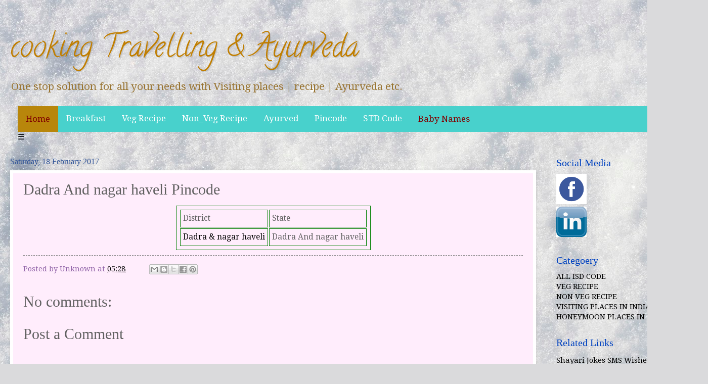

--- FILE ---
content_type: text/html; charset=UTF-8
request_url: http://www.datastop.in/2017/02/dadra-and-nagar-haveli-pincode.html
body_size: 12526
content:
<!DOCTYPE html>
<html class='v2' dir='ltr' lang='en-GB' xmlns='http://www.w3.org/1999/xhtml' xmlns:b='http://www.google.com/2005/gml/b' xmlns:data='http://www.google.com/2005/gml/data' xmlns:expr='http://www.google.com/2005/gml/expr'>
<head>
<link href='https://www.blogger.com/static/v1/widgets/335934321-css_bundle_v2.css' rel='stylesheet' type='text/css'/>
<script src='https://ajax.googleapis.com/ajax/libs/jquery/1.9.1/jquery.min.js' type='text/javascript'></script>
<meta content='width=1100' name='viewport'/>
<meta content='text/html; charset=UTF-8' http-equiv='Content-Type'/>
<meta content='blogger' name='generator'/>
<link href='http://www.datastop.in/favicon.ico' rel='icon' type='image/x-icon'/>
<link href='http://www.datastop.in/2017/02/dadra-and-nagar-haveli-pincode.html' rel='canonical'/>
<link rel="alternate" type="application/atom+xml" title="cooking Travelling  &amp; Ayurveda - Atom" href="http://www.datastop.in/feeds/posts/default" />
<link rel="alternate" type="application/rss+xml" title="cooking Travelling  &amp; Ayurveda - RSS" href="http://www.datastop.in/feeds/posts/default?alt=rss" />
<link rel="service.post" type="application/atom+xml" title="cooking Travelling  &amp; Ayurveda - Atom" href="https://www.blogger.com/feeds/6830270465098002611/posts/default" />

<link rel="alternate" type="application/atom+xml" title="cooking Travelling  &amp; Ayurveda - Atom" href="http://www.datastop.in/feeds/3989848118346024075/comments/default" />
<!--Can't find substitution for tag [blog.ieCssRetrofitLinks]-->
<meta content='http://www.datastop.in/2017/02/dadra-and-nagar-haveli-pincode.html' property='og:url'/>
<meta content='Dadra And nagar haveli Pincode' property='og:title'/>
<meta content='Easy Food Recipe For Travel And Treatment with Food Recipe, Indian Tourist Places, Haunted Places, Ayurvedic Treatment, Indian STD Code, ISD Code.' property='og:description'/>
<title>cooking Travelling  &amp; Ayurveda: Dadra And nagar haveli Pincode</title>
<style type='text/css'>@font-face{font-family:'Calligraffitti';font-style:normal;font-weight:400;font-display:swap;src:url(//fonts.gstatic.com/s/calligraffitti/v20/46k2lbT3XjDVqJw3DCmCFjE0vkFeOZdjppN_.woff2)format('woff2');unicode-range:U+0000-00FF,U+0131,U+0152-0153,U+02BB-02BC,U+02C6,U+02DA,U+02DC,U+0304,U+0308,U+0329,U+2000-206F,U+20AC,U+2122,U+2191,U+2193,U+2212,U+2215,U+FEFF,U+FFFD;}@font-face{font-family:'Droid Serif';font-style:normal;font-weight:400;font-display:swap;src:url(//fonts.gstatic.com/s/droidserif/v20/tDbI2oqRg1oM3QBjjcaDkOr9rAXWGQyH.woff2)format('woff2');unicode-range:U+0000-00FF,U+0131,U+0152-0153,U+02BB-02BC,U+02C6,U+02DA,U+02DC,U+0304,U+0308,U+0329,U+2000-206F,U+20AC,U+2122,U+2191,U+2193,U+2212,U+2215,U+FEFF,U+FFFD;}</style>
<style id='page-skin-1' type='text/css'><!--
/*
-----------------------------------------------
Blogger Template Style
Name:     Watermark
Designer: Blogger
URL:      www.blogger.com
----------------------------------------------- */
/* Use this with templates/1ktemplate-*.html */
/* Content
----------------------------------------------- */
body {
font: normal normal 16px Droid Serif;
color: #606060;
background: #dadadc url(//themes.googleusercontent.com/image?id=1H4RPagP3NxwlkCrVuQKUYUd5snXvaKTagGtkdgXEgve0VpSn-G5s8eBYdMsiQzVSvRpe) no-repeat fixed top center /* Credit: A330Pilot (http://www.istockphoto.com/file_closeup.php?id=5906800&platform=blogger) */;
}
html body .content-outer {
min-width: 0;
max-width: 100%;
width: 100%;
}
.content-outer {
font-size: 92%;
}
a:link {
text-decoration:none;
color: #000000;
}
a:visited {
text-decoration:none;
color: #741b47;
}
a:hover {
text-decoration:underline;
color: #2aef2a;
}
.body-fauxcolumns .cap-top {
margin-top: 30px;
background: transparent none no-repeat scroll center center;
height: 400px;
}
.content-inner {
padding: 0;
}
/* Header
----------------------------------------------- */
.header-inner .Header .titlewrapper,
.header-inner .Header .descriptionwrapper {
padding-left: 20px;
padding-right: 20px;
}
.Header h1 {
font: normal normal 60px Calligraffitti;
color: #c07e00;
text-shadow: 2px 2px rgba(0, 0, 0, .1);
}
.Header h1 a {
color: #c07e00;
}
.Header .description {
font-size: 140%;
color: #997533;
}
/* Tabs
----------------------------------------------- */
.tabs-inner .section {
margin: 0 20px;
}
.tabs-inner .PageList, .tabs-inner .LinkList, .tabs-inner .Labels {
margin-left: -11px;
margin-right: -11px;
background-color: #741b47;
border-top: 3px solid #ffffff;
border-bottom: 3px solid #ffffff;
-moz-box-shadow: 0 0 10px rgba(0, 0, 0, .3);
-webkit-box-shadow: 0 0 10px rgba(0, 0, 0, .3);
-goog-ms-box-shadow: 0 0 10px rgba(0, 0, 0, .3);
box-shadow: 0 0 10px rgba(0, 0, 0, .3);
}
.tabs-inner .PageList .widget-content,
.tabs-inner .LinkList .widget-content,
.tabs-inner .Labels .widget-content {
margin: -3px -11px;
background: transparent url(https://resources.blogblog.com/blogblog/data/1kt/watermark/tabs_background_right_bubblegum.png)  no-repeat scroll right;
}
.tabs-inner .widget ul {
padding: 2px 25px;
max-height: 34px;
background: transparent url(https://resources.blogblog.com/blogblog/data/1kt/watermark/tabs_background_left_bubblegum.png) no-repeat scroll left;
}
.tabs-inner .widget li {
border: none;
}
.tabs-inner .widget li a {
display: inline-block;
padding: .25em 1em;
font: normal normal 20px Georgia, Utopia, 'Palatino Linotype', Palatino, serif;
color: #2aef2a;
border-right: 1px solid rgba(90, 90, 90, 0);
}
.tabs-inner .widget li:first-child a {
border-left: 1px solid rgba(90, 90, 90, 0);
}
.tabs-inner .widget li.selected a, .tabs-inner .widget li a:hover {
color: #1d00c0;
}
/* Headings
----------------------------------------------- */
h2 {
font: normal normal 20px Georgia, Utopia, 'Palatino Linotype', Palatino, serif;
color: #0042c0;
margin: 0 0 .5em;
}
h2.date-header {
font: normal normal 16px Georgia, Utopia, 'Palatino Linotype', Palatino, serif;
color: #335699;
}
/* Main
----------------------------------------------- */
.main-inner .column-center-inner,
.main-inner .column-left-inner,
.main-inner .column-right-inner {
padding: 0 5px;
}
.main-outer {
margin-top: 0;
background: transparent none no-repeat scroll top left;
}
.main-inner {
padding-top: 30px;
}
.main-cap-top {
position: relative;
}
.main-cap-top .cap-right {
position: absolute;
height: 0;
width: 100%;
bottom: 0;
background: transparent none repeat-x scroll bottom center;
}
.main-cap-top .cap-left {
position: absolute;
height: 245px;
width: 280px;
right: 0;
bottom: 0;
background: transparent none no-repeat scroll bottom left;
}
/* Posts
----------------------------------------------- */
.post-outer {
padding: 15px 20px;
margin: 0 0 25px;
background: #ffedfc none repeat scroll top left;
_background-image: none;
border: solid 6px #ffffff;
-moz-box-shadow: 0 0 5px rgba(0, 0, 0, .1);
-webkit-box-shadow: 0 0 5px rgba(0, 0, 0, .1);
-goog-ms-box-shadow: 0 0 5px rgba(0, 0, 0, .1);
box-shadow: 0 0 5px rgba(0, 0, 0, .1);
}
h3.post-title {
font: normal normal 30px Georgia, Utopia, 'Palatino Linotype', Palatino, serif;
margin: 0;
}
.comments h4 {
font: normal normal 30px Georgia, Utopia, 'Palatino Linotype', Palatino, serif;
margin: 1em 0 0;
}
.post-body {
font-size: 105%;
line-height: 1.5;
position: relative;
}
.post-header {
margin: 0 0 1em;
color: #9164a8;
}
.post-footer {
margin: 10px 0 0;
padding: 10px 0 0;
color: #9164a8;
border-top: dashed 1px #868686;
}
#blog-pager {
font-size: 140%
}
#comments .comment-author {
padding-top: 1.5em;
border-top: dashed 1px #868686;
background-position: 0 1.5em;
}
#comments .comment-author:first-child {
padding-top: 0;
border-top: none;
}
.avatar-image-container {
margin: .2em 0 0;
}
/* Comments
----------------------------------------------- */
.comments .comments-content .icon.blog-author {
background-repeat: no-repeat;
background-image: url([data-uri]);
}
.comments .comments-content .loadmore a {
border-top: 1px solid #868686;
border-bottom: 1px solid #868686;
}
.comments .continue {
border-top: 2px solid #868686;
}
/* Widgets
----------------------------------------------- */
.widget ul, .widget #ArchiveList ul.flat {
padding: 0;
list-style: none;
}
.widget ul li, .widget #ArchiveList ul.flat li {
padding: .35em 0;
text-indent: 0;
border-top: dashed 1px #868686;
}
.widget ul li:first-child, .widget #ArchiveList ul.flat li:first-child {
border-top: none;
}
.widget .post-body ul {
list-style: disc;
}
.widget .post-body ul li {
border: none;
}
.widget .zippy {
color: #868686;
}
.post-body img, .post-body .tr-caption-container, .Profile img, .Image img,
.BlogList .item-thumbnail img {
padding: 5px;
background: #fff;
-moz-box-shadow: 1px 1px 5px rgba(0, 0, 0, .5);
-webkit-box-shadow: 1px 1px 5px rgba(0, 0, 0, .5);
-goog-ms-box-shadow: 1px 1px 5px rgba(0, 0, 0, .5);
box-shadow: 1px 1px 5px rgba(0, 0, 0, .5);
}
.post-body img, .post-body .tr-caption-container {
padding: 8px;
}
.post-body .tr-caption-container {
color: #333333;
}
.post-body .tr-caption-container img {
padding: 0;
background: transparent;
border: none;
-moz-box-shadow: 0 0 0 rgba(0, 0, 0, .1);
-webkit-box-shadow: 0 0 0 rgba(0, 0, 0, .1);
-goog-ms-box-shadow: 0 0 0 rgba(0, 0, 0, .1);
box-shadow: 0 0 0 rgba(0, 0, 0, .1);
}
/* Footer
----------------------------------------------- */
.footer-outer {
color:#323232;
background: #dadadc url(https://resources.blogblog.com/blogblog/data/1kt/watermark/body_background_birds.png) repeat scroll top left;
}
.footer-outer a {
color: #cb0098;
}
.footer-outer a:visited {
color: #a90087;
}
.footer-outer a:hover {
color: #a90087;
}
.footer-outer .widget h2 {
color: #640064;
}
/* Mobile
----------------------------------------------- */
body.mobile  {
background-size: 100% auto;
}
.mobile .body-fauxcolumn-outer {
background: transparent none repeat scroll top left;
}
html .mobile .mobile-date-outer {
border-bottom: none;
background: #ffedfc none repeat scroll top left;
_background-image: none;
margin-bottom: 10px;
}
.mobile .main-inner .date-outer {
padding: 0;
}
.mobile .main-inner .date-header {
margin: 10px;
}
.mobile .main-cap-top {
z-index: -1;
}
.mobile .content-outer {
font-size: 100%;
}
.mobile .post-outer {
padding: 10px;
}
.mobile .main-cap-top .cap-left {
background: transparent none no-repeat scroll bottom left;
}
.mobile .body-fauxcolumns .cap-top {
margin: 0;
}
.mobile-link-button {
background: #ffedfc none repeat scroll top left;
}
.mobile-link-button a:link, .mobile-link-button a:visited {
color: #000000;
}
.mobile-index-date .date-header {
color: #335699;
}
.mobile-index-contents {
color: #606060;
}
.mobile .tabs-inner .section {
margin: 0;
}
.mobile .tabs-inner .PageList {
margin-left: 0;
margin-right: 0;
}
.mobile .tabs-inner .PageList .widget-content {
margin: 0;
color: #1d00c0;
background: #ffedfc none repeat scroll top left;
}
.mobile .tabs-inner .PageList .widget-content .pagelist-arrow {
border-left: 1px solid rgba(90, 90, 90, 0);
}

--></style>
<style id='template-skin-1' type='text/css'><!--
body {
min-width: 1370px;
}
.content-outer, .content-fauxcolumn-outer, .region-inner {
min-width: 1370px;
max-width: 1370px;
_width: 1370px;
}
.main-inner .columns {
padding-left: 0px;
padding-right: 290px;
}
.main-inner .fauxcolumn-center-outer {
left: 0px;
right: 290px;
/* IE6 does not respect left and right together */
_width: expression(this.parentNode.offsetWidth -
parseInt("0px") -
parseInt("290px") + 'px');
}
.main-inner .fauxcolumn-left-outer {
width: 0px;
}
.main-inner .fauxcolumn-right-outer {
width: 290px;
}
.main-inner .column-left-outer {
width: 0px;
right: 100%;
margin-left: -0px;
}
.main-inner .column-right-outer {
width: 290px;
margin-right: -290px;
}
#layout {
min-width: 0;
}
#layout .content-outer {
min-width: 0;
width: 800px;
}
#layout .region-inner {
min-width: 0;
width: auto;
}
body#layout div.add_widget {
padding: 8px;
}
body#layout div.add_widget a {
margin-left: 32px;
}
--></style>
<style>
    body {background-image:url(\/\/themes.googleusercontent.com\/image?id=1H4RPagP3NxwlkCrVuQKUYUd5snXvaKTagGtkdgXEgve0VpSn-G5s8eBYdMsiQzVSvRpe);}
    
@media (max-width: 200px) { body {background-image:url(\/\/themes.googleusercontent.com\/image?id=1H4RPagP3NxwlkCrVuQKUYUd5snXvaKTagGtkdgXEgve0VpSn-G5s8eBYdMsiQzVSvRpe&options=w200);}}
@media (max-width: 400px) and (min-width: 201px) { body {background-image:url(\/\/themes.googleusercontent.com\/image?id=1H4RPagP3NxwlkCrVuQKUYUd5snXvaKTagGtkdgXEgve0VpSn-G5s8eBYdMsiQzVSvRpe&options=w400);}}
@media (max-width: 800px) and (min-width: 401px) { body {background-image:url(\/\/themes.googleusercontent.com\/image?id=1H4RPagP3NxwlkCrVuQKUYUd5snXvaKTagGtkdgXEgve0VpSn-G5s8eBYdMsiQzVSvRpe&options=w800);}}
@media (max-width: 1200px) and (min-width: 801px) { body {background-image:url(\/\/themes.googleusercontent.com\/image?id=1H4RPagP3NxwlkCrVuQKUYUd5snXvaKTagGtkdgXEgve0VpSn-G5s8eBYdMsiQzVSvRpe&options=w1200);}}
/* Last tag covers anything over one higher than the previous max-size cap. */
@media (min-width: 1201px) { body {background-image:url(\/\/themes.googleusercontent.com\/image?id=1H4RPagP3NxwlkCrVuQKUYUd5snXvaKTagGtkdgXEgve0VpSn-G5s8eBYdMsiQzVSvRpe&options=w1600);}}
  </style>
<script type='text/javascript'>
        (function(i,s,o,g,r,a,m){i['GoogleAnalyticsObject']=r;i[r]=i[r]||function(){
        (i[r].q=i[r].q||[]).push(arguments)},i[r].l=1*new Date();a=s.createElement(o),
        m=s.getElementsByTagName(o)[0];a.async=1;a.src=g;m.parentNode.insertBefore(a,m)
        })(window,document,'script','https://www.google-analytics.com/analytics.js','ga');
        ga('create', 'UA-104130964-5', 'auto', 'blogger');
        ga('blogger.send', 'pageview');
      </script>
<link href='https://www.blogger.com/dyn-css/authorization.css?targetBlogID=6830270465098002611&amp;zx=9418e696-6133-4f96-a1d8-01eb536d9204' media='none' onload='if(media!=&#39;all&#39;)media=&#39;all&#39;' rel='stylesheet'/><noscript><link href='https://www.blogger.com/dyn-css/authorization.css?targetBlogID=6830270465098002611&amp;zx=9418e696-6133-4f96-a1d8-01eb536d9204' rel='stylesheet'/></noscript>
<meta name='google-adsense-platform-account' content='ca-host-pub-1556223355139109'/>
<meta name='google-adsense-platform-domain' content='blogspot.com'/>

</head>
<body class='loading variant-bubblegum'>
<div class='navbar no-items section' id='navbar' name='Navbar'>
</div>
<div class='body-fauxcolumns'>
<div class='fauxcolumn-outer body-fauxcolumn-outer'>
<div class='cap-top'>
<div class='cap-left'></div>
<div class='cap-right'></div>
</div>
<div class='fauxborder-left'>
<div class='fauxborder-right'></div>
<div class='fauxcolumn-inner'>
</div>
</div>
<div class='cap-bottom'>
<div class='cap-left'></div>
<div class='cap-right'></div>
</div>
</div>
</div>
<div class='content'>
<div class='content-fauxcolumns'>
<div class='fauxcolumn-outer content-fauxcolumn-outer'>
<div class='cap-top'>
<div class='cap-left'></div>
<div class='cap-right'></div>
</div>
<div class='fauxborder-left'>
<div class='fauxborder-right'></div>
<div class='fauxcolumn-inner'>
</div>
</div>
<div class='cap-bottom'>
<div class='cap-left'></div>
<div class='cap-right'></div>
</div>
</div>
</div>
<div class='content-outer'>
<div class='content-cap-top cap-top'>
<div class='cap-left'></div>
<div class='cap-right'></div>
</div>
<div class='fauxborder-left content-fauxborder-left'>
<div class='fauxborder-right content-fauxborder-right'></div>
<div class='content-inner'>
<header>
<div class='header-outer'>
<div class='header-cap-top cap-top'>
<div class='cap-left'></div>
<div class='cap-right'></div>
</div>
<div class='fauxborder-left header-fauxborder-left'>
<div class='fauxborder-right header-fauxborder-right'></div>
<div class='region-inner header-inner'>
<div class='header section' id='header' name='Header'><div class='widget Header' data-version='1' id='Header1'>
<div id='header-inner'>
<div class='titlewrapper'>
<h1 class='title'>
<a href='http://www.datastop.in/'>
cooking Travelling  &amp; Ayurveda
</a>
</h1>
</div>
<div class='descriptionwrapper'>
<p class='description'><span>One stop solution for all your needs with Visiting places | recipe | Ayurveda  etc.</span></p>
</div>
</div>
</div></div>
</div>
</div>
<div class='header-cap-bottom cap-bottom'>
<div class='cap-left'></div>
<div class='cap-right'></div>
</div>
</div>
</header>
<div class='tabs-outer'>
<div class='tabs-cap-top cap-top'>
<div class='cap-left'></div>
<div class='cap-right'></div>
</div>
<div class='fauxborder-left tabs-fauxborder-left'>
<div class='fauxborder-right tabs-fauxborder-right'></div>
<div class='region-inner tabs-inner'>
<div class='tabs section' id='crosscol' name='Cross-column'><div class='widget HTML' data-version='1' id='HTML4'>
<h2 class='title'>DropDown_menu</h2>
<div class='widget-content'>
<style>
.topnav {
    background-color: #48D1CC;
    overflow: hidden;
}

/* Style the links inside the navigation bar */
.topnav a {
    float: left;
    display: block;
    color: #800000;
    text-align: center;
    padding: 14px 16px;
    text-decoration: none;
    font-size: 17px;
}

/* Add an active class to highlight the current page */
.active {
    background-color: #B8860B;
    color: white;
}

/* Hide the link that should open and close the topnav on small screens */
.topnav .icon {
    display: none;
}

/* Dropdown container - needed to position the dropdown content */
.dropdown {
    float: left;
    overflow: hidden;
}

/* Style the dropdown button to fit inside the topnav */
.dropdown .dropbtn {
    font-size: 17px; 
    border: none;
    outline: none;
    color: white;
    padding: 14px 16px;
    background-color: inherit;
    font-family: inherit;
    margin: 0;
}

/* Style the dropdown content (hidden by default) */
.dropdown-content {
    display: none;
    position: absolute;
    background-color: #f9f9f9;
    min-width: 160px;
    box-shadow: 0px 8px 16px 0px rgba(0,0,0,0.2);
    z-index: 1;
}

/* Style the links inside the dropdown */
.dropdown-content a {
    float: none;
    color: black;
    padding: 12px 16px;
    text-decoration: none;
    display: block;
    text-align: left;
}

/* Add a dark background on topnav links and the dropdown button on hover */
.topnav a:hover, .dropdown:hover .dropbtn {
    background-color: #555;
    color: white;
}

/* Add a grey background to dropdown links on hover */
.dropdown-content a:hover {
    background-color: #ddd;
    color: black;
}

/* Show the dropdown menu when the user moves the mouse over the dropdown button */
.dropdown:hover .dropdown-content {
    display: block;
}

/* When the screen is less than 600 pixels wide, hide all links, except for the first one ("Home"). Show the link that contains should open and close the topnav (.icon) */
@media screen and (max-width: 600px) {
  .topnav a:not(:first-child) {display: none;}
  .topnav a.icon {
    float: right;
    display: block;
  }
}

/* The "responsive" class is added to the topnav with JavaScript when the user clicks on the icon. This class makes the topnav look good on small screens (display the links vertically instead of horizontally) */
@media screen and (max-width: 600px) {
  .topnav.responsive {position: relative;}
  .topnav.responsive a.icon {
    position: absolute;
    right: 0;
    top: 0;
  }
  .topnav.responsive a {
    float: none;
    display: block;
    text-align: left;
  }
  .topnav.responsive .dropdown {float: none;}
  .topnav.responsive .dropdown-content {position: relative;}
  .topnav.responsive .dropdown .dropbtn {
    display: block;
    width: 100%;
    text-align: left;
  }
}
</style>

  <div class="topnav" id="myTopnav">
  <a href="http://www.datastop.in/p/myhome.html" class="active">Home</a>

    <div class="dropdown">
    <button class="dropbtn">Breakfast
      <i class="fa fa-caret-down"></i>
    </button>
    <div class="dropdown-content">
      <a href="http://www.datastop.in/2017/08/egg-toast.html">Egg Toast</a>
      <a href="http://www.datastop.in/2017/08/aloo-poha-recipe.html">Aloo Poha</a>
      <a href="http://www.datastop.in/2017/08/paneer-sandwich-recipe.html">Paneer Sandwish	</a>
      <a href="http://www.datastop.in/2017/08/moong-dal-vada.html">Moong_dal vada</a>
     
    </div>
  </div>
  <div class="dropdown">
    <button class="dropbtn">Veg Recipe
      <i class="fa fa-caret-down"></i>
    </button>
    <div class="dropdown-content">
      <a href="http://www.datastop.in/2017/08/palak-paneer-recipe.html">Palak Paneer</a>
      <a href="http://www.datastop.in/2017/08/methi-matar-malai-recipe.html">Matar Malai</a>
<a href="http://www.datastop.in/2017/08/kofta-curry-recipe.html">Kofta Curry</a>
<a href="http://www.datastop.in/2017/08/kashmiri-dum-aloo.html">Kashmiri dum aloo</a>
<a href="http://www.datastop.in/2017/08/baingan-da-bhurtha-recipe.html">Baingan Bharta</a>
<a href="http://www.datastop.in/2017/08/avial.html">Aviyal Recipe</a>
<a href="http://www.datastop.in/2017/08/aloo-gravy.html">Aloo gravy</a>
<a href="http://www.datastop.in/2017/08/adsbygoogle-window_13.html">Kadhi Recipe</a>
     
    </div>
  </div>

<div class="dropdown">
    <button class="dropbtn">Non_Veg Recipe
      <i class="fa fa-caret-down"></i>
    </button>
    <div class="dropdown-content">
      <a href="http://www.datastop.in/2017/08/adaku-pathiri-recipe.html">Adaku Pathiri</a>
      <a href="http://www.datastop.in/2017/08/banjari-gosht-recipe.html">Banjari Gosht</a>
<a href="http://www.datastop.in/2017/08/butter-chicken-recipe.html">Butter Chucken</a>
<a href="http://www.datastop.in/2017/08/chicken-shorma-recipe.html">Chciken Shorma</a>
<a href="http://www.datastop.in/2017/08/hyderabadi-biryani-recipe.html">Hydrabadi Biryani</a>
<a href="http://www.datastop.in/2017/08/jungali-mass-recipe.html">Jungali Meat</a>
<a href="http://www.datastop.in/2017/08/ginger-honey-chicken.html">Ginger Honey Chicken</a>
<a href="http://www.datastop.in/2017/08/grilled-lemon-fish.html">Grilled Leamon Fish</a>
     
    </div>
  </div>
  
  <div class="dropdown">
    <button class="dropbtn">Ayurved
      <i class="fa fa-caret-down"></i>
    </button>
    <div class="dropdown-content">
      <a href="http://www.datastop.in/2017/08/how-to-loss-weight-in-hindi.html">Weight loss</a>
      <a href="http://www.datastop.in/p/ayurvedic-upchar-in-hindi.html">Acidity remedy</a>
      <a href="http://www.datastop.in/2017/08/home-remedy-for-hair-faill.html">Control Hair Fall</a>
      <a href="http://www.datastop.in/2017/08/home-remedy-to-increase-height.html">Increase Height</a>
<a href="http://www.datastop.in/2017/08/home-remedy-for-jaundice.html">Jundish upchar</a>
<a href="http://www.datastop.in/2017/08/home-remedy-for-diabetes.html">Diabetes remedy</a>
<a href="http://www.datastop.in/2017/08/home-remedy-for-dengu.html">Dengu Remedy</a>
<a href="http://www.datastop.in/2017/08/home-remedy-for-thydoir.html">Thyroid remedy</a>
<a href="http://www.datastop.in/2017/08/lakwaparalysis-ke-lakshan-aur-gharelu.html">Paralysis(Lakwa) Remedy</a>
<a href="http://www.datastop.in/2017/08/home-remedy-for-pyria.html">Pyria Remedy</a>
<a href="http://www.datastop.in/2017/08/food-poisoning.html">Food Poisioning upchar</a>
<a href="http://www.datastop.in/2017/08/home-remedies-for-women-sterility.html">Women Sterility remedy</a>

    </div>
  </div>
<div class="dropdown">
    <button class="dropbtn">Pincode
      <i class="fa fa-caret-down"></i>
    </button>
    <div class="dropdown-content">
      <table>
      <tr><td><a href="http://www.datastop.in/2017/02/andaman-and-nicobar-pincode.html" target="_blank">Andaman And nicobar islands</a><td>
<td><a href="http://www.datastop.in/2017/02/andhra-pradesh-pincode.html" target="_blank">Andhra Pradesh</a><td>
<td><a href="http://www.datastop.in/2017/02/arunachal-pradesh.html" target="_blank">Arunachal Pradesh</a><td>
<td><a href="http://www.datastop.in/2017/02/assam-city-pincode-list.html" target="_blank">Assam</a><td>
</td></td></td></td></td></td></td></td></tr>
<tr><td><a href="http://www.datastop.in/2017/02/bihar-pincode-list.html" target="_blank">Bihar</a><td>
<td><a href="http://www.datastop.in/2017/02/chandigarh-city-pincode.html" target="_blank">Chandigarh</a><td>
<td><a href="http://www.datastop.in/2017/02/chhattisgarh-city-pincode.html" target="_blank">Chhattisgarh</a><td>
<td><a href="http://www.datastop.in/2017/02/dadra-and-nagar-haveli-pincode.html" target="_blank">Dadra And nagar haveli</a><td>
</td></td></td></td></td></td></td></td></tr>
<tr><td><a href="http://www.datastop.in/2017/02/daman-and-diu-city-pincode.html" target="_blank">Daman And diu</a><td>
<td><a href="http://www.datastop.in/2017/02/delhi-city-pincode.html" target="_blank">Delhi</a><td><br />
<td><a href="http://www.datastop.in/2017/02/goa-pincode-list.html" target="_blank">Goa</a><td><br />
<td><a href="http://www.datastop.in/2017/02/gujrat-pincode.html" target="_blank">Gujarat</a><td><br />
</td></td></td></td></td></td></td></td></tr>
<tr><td><a href="http://www.datastop.in/2017/02/haryana-city-pincode.html" target="_blank">Haryana</a><td><br />
<td><a href="http://www.datastop.in/p/himachal-pradesh-shimla-pincode.html" target="_blank">Himachal Pradesh</a><td><br />
<td><a href="http://www.datastop.in/p/jammu-kashmir-pincode.html" target="_blank">Jammu And kashmir</a><td><br />
<td><a href="http://www.datastop.in/p/jharkhand-ranchi-pincode.html" target="_blank">Jharkhand</a><td><br />
</td></td></td></td></td></td></td></td></tr>
<tr><td><a href="http://www.datastop.in/p/karnataka-bangalore-pincode.html" target="_blank">Karnataka</a><td><br />
<td><a href="http://www.datastop.in/p/kerala-thiruvananthapuram-pincode.html" target="_blank">Kerala</a><td><br />
<td><a href="http://www.datastop.in/p/lakshadweep-kavaratti-pincode.html" target="_blank">Lakshadweep</a><td><br />
<td><a href="http://www.datastop.in/p/madhya-pradesh-bhopal-pincode.html" target="_blank">Madhya Pradesh</a><td><br />
</td></td></td></td></td></td></td></td></tr>
<tr><td><a href="http://www.datastop.in/p/maharashtra-mumbai-pincode.html" target="_blank">Maharashtra</a><td><br />
<td><a href="http://www.datastop.in/p/manipur-imphal-pincode.html" target="_blank">Manipur</a><td><br />
<td><a href="http://www.datastop.in/p/meghalaya-shillong-pincode.html" target="_blank">Meghalaya</a><td><br />
<td><a href="http://www.datastop.in/p/mizoram-aizawl.html" target="_blank">Mizoram</a><td><br />
</td></td></td></td></td></td></td></td></tr>
<tr><td><a href="http://www.datastop.in/p/nagaland-kohima-pincode.html" target="_blank">Nagaland</a><td><br />
<td><a href="http://www.datastop.in/p/odisha-bhubaneshwar-pincode.html" target="_blank">Orissa</a><td><br />
<td><a href="http://www.datastop.in/p/puducherry-puducherry-pincode.html" target="_blank">Puducherry</a><td><br />
<td><a href="http://www.datastop.in/p/punjab-chandigarh-pincode.html" target="_blank">Punjab</a><td><br />
</td></td></td></td></td></td></td></td></tr>
<tr><td><a href="http://www.datastop.in/p/rajasthan-jaipur-pincode.html" target="_blank">Rajasthan</a><td><br />
<td><a href="http://www.datastop.in/p/sikkim-gangtok-pincode.html" target="_blank">Sikkim</a><td><br />
<td><a href="http://www.datastop.in/p/tamil-nadu-chennai-pincode.html" target="_blank">Tamil Nadu</a><td><br />
<td><a href="http://www.datastop.in/p/telangana-hyderabad-pincode.html" target="_blank">Telangana</a><td><br />
</td></td></td></td></td></td></td></td></tr>
<tr><td><a href="http://www.datastop.in/p/tripura-agartala-pincode.html" target="_blank">Tripura</a><td><br />
<td><a href="http://www.datastop.in/2017/02/uttar-pradesh-city-list.html" target="_blank">Uttar Pradesh</a><td><br />
<td><a href="http://www.datastop.in/p/uttarakhand-dehradun-pincode.html" target="_blank">Uttarakhand</a><td><br />
<td><a href="http://www.datastop.in/2017/02/west-bangal-city-pincode-list.html" target="_blank">West Bengal</a><td></td></td></td></td></td></td></td></td></tr>

</table>

    </div>
  </div>

<div class="dropdown">
    <button class="dropbtn">STD Code
      <i class="fa fa-caret-down"></i>
    </button>
    <div class="dropdown-content">
     <table>
<tr><td><a href="http://www.datastop.in/2017/08/andaman-nicobar-islands-std-code.html" target="_blank">Andaman &amp; Nicobar Islands</a><td><br />
<td><a href="http://www.datastop.in/2017/08/arunachal-pradesh-std-code.html" target="_blank">Arunachal Pradesh</a><td><br />
<td><a href="http://www.datastop.in/2017/08/andhra-pradesh-std-code.html" target="_blank">Andhra Pradesh</a><td><br />
<td><a href="http://www.datastop.in/2017/08/assam-std-code.html" target="_blank">Assam</a><td><br />
</td></td></td></td></td></td></td></td></tr>
<tr><td><a href="http://www.datastop.in/2017/08/bihar-std-code.html" target="_blank">Bihar</a><td><br />
<td><a href="http://www.datastop.in/2017/08/chhattisgarh-std-code.html" target="_blank">Chhattisgarh</a><td><br />
<td><a href="" target="_blank">Delhi (011)</a><td><br />
<td><a href="http://www.datastop.in/2017/08/goa-std-code.html" target="_blank">Goa</a><td><br />
</td></td></td></td></td></td></td></td></tr>
<tr><td><a href="http://www.datastop.in/2017/08/gujarat-std-code.html" target="_blank">Gujarat</a><td><br />
<td><a href="http://www.datastop.in/2017/08/harayana-std-code.html" target="_blank">Harayana</a><td><br />
<td><a href="http://www.datastop.in/2017/08/himachal-pradesh-std-code.html" target="_blank">Himachal Pradesh</a><td><br />
<td><a href="http://www.datastop.in/2017/08/jammu-kashmir-std-code.html" target="_blank">Jammu &amp; Kashmir</a><td><br />
</td></td></td></td></td></td></td></td></tr>
<tr><td><a href="http://www.datastop.in/2017/08/jharkhand-std-code.html" target="_blank">Jharkhand</a><td><br />
<td><a href="http://www.datastop.in/2017/08/karnataka-std-code.html" target="_blank">Karnataka</a><td><br />
<td><a href="http://www.datastop.in/2017/08/kerala-std-code.html" target="_blank">Kerala</a><td><br />
<td><a href="http://www.datastop.in/2017/08/madhya-pradesh-std-code.html" target="_blank">Madhya Pradesh</a><td><br />
</td></td></td></td></td></td></td></td></tr>
<tr><td><a href="http://www.datastop.in/2017/08/maharashtra-std-code.html" target="_blank">Maharashtra</a><td><br />
<td><a href="http://www.datastop.in/2017/08/manipur-std-code.html" target="_blank">Manipur</a><td><br />
<td><a href="http://www.datastop.in/2017/08/mizoram-std-code.html" target="_blank">Mizoram</a><td><br />
<td><a href="http://www.datastop.in/2017/08/north-east-std-code.html" target="_blank">North East</a><td><br />
</td></td></td></td></td></td></td></td></tr>
<tr><td><a href="http://www.datastop.in/2017/08/orissa-std-code.html" target="_blank">Orissa</a><td><br />
<td><a href="http://www.datastop.in/2017/08/punjab-std-code.html" target="_blank">Punjab</a><td><br />
<td><a href="http://www.datastop.in/2017/08/rajasthan-std-code.html" target="_blank">Rajasthan</a><td><br />
<td><a href="http://www.datastop.in/2017/08/sikkim-std-code.html" target="_blank">Sikkim</a><td><br />
</td></td></td></td></td></td></td></td></tr>
<tr><td><a href="http://www.datastop.in/2017/08/tamil-nadu-std-code.html" target="_blank">Tamil Nadu</a><td><br />
<td><a href="http://www.datastop.in/2017/08/uttar-pradesh-std-code.html" target="_blank">Uttar Pradesh</a><td><br />
<td><a href="http://www.datastop.in/2017/08/uttaranchal-std-code.html" target="_blank">Uttaranchal</a><td><br />
<td><a href="http://www.datastop.in/2017/08/west-bengal-std-code.html" target="_blank">West Bengal</a><td></td></td></td></td></td></td></td></td></tr>
     </table>
    </div>
  </div>
  <a href="http://www.datastop.in/p/all-baby-names.html">Baby Names</a>
  <a href="javascript:void(0);" class="icon" onclick="myFunction()">&#9776;</a>
</div> 
 
  <a href="javascript:void(0);" class="icon" onclick="myFunction()">&#9776;</a>
</div>
<div class='clear'></div>
</div></div>
<div class='tabs no-items section' id='crosscol-overflow' name='Cross-Column 2'></div>
</div>
</div>
<div class='tabs-cap-bottom cap-bottom'>
<div class='cap-left'></div>
<div class='cap-right'></div>
</div>
</div>
<div class='main-outer'>
<div class='main-cap-top cap-top'>
<div class='cap-left'></div>
<div class='cap-right'></div>
</div>
<div class='fauxborder-left main-fauxborder-left'>
<div class='fauxborder-right main-fauxborder-right'></div>
<div class='region-inner main-inner'>
<div class='columns fauxcolumns'>
<div class='fauxcolumn-outer fauxcolumn-center-outer'>
<div class='cap-top'>
<div class='cap-left'></div>
<div class='cap-right'></div>
</div>
<div class='fauxborder-left'>
<div class='fauxborder-right'></div>
<div class='fauxcolumn-inner'>
</div>
</div>
<div class='cap-bottom'>
<div class='cap-left'></div>
<div class='cap-right'></div>
</div>
</div>
<div class='fauxcolumn-outer fauxcolumn-left-outer'>
<div class='cap-top'>
<div class='cap-left'></div>
<div class='cap-right'></div>
</div>
<div class='fauxborder-left'>
<div class='fauxborder-right'></div>
<div class='fauxcolumn-inner'>
</div>
</div>
<div class='cap-bottom'>
<div class='cap-left'></div>
<div class='cap-right'></div>
</div>
</div>
<div class='fauxcolumn-outer fauxcolumn-right-outer'>
<div class='cap-top'>
<div class='cap-left'></div>
<div class='cap-right'></div>
</div>
<div class='fauxborder-left'>
<div class='fauxborder-right'></div>
<div class='fauxcolumn-inner'>
</div>
</div>
<div class='cap-bottom'>
<div class='cap-left'></div>
<div class='cap-right'></div>
</div>
</div>
<!-- corrects IE6 width calculation -->
<div class='columns-inner'>
<div class='column-center-outer'>
<div class='column-center-inner'>
<div class='main section' id='main' name='Main'><div class='widget Blog' data-version='1' id='Blog1'>
<div class='blog-posts hfeed'>

          <div class="date-outer">
        
<h2 class='date-header'><span>Saturday, 18 February 2017</span></h2>

          <div class="date-posts">
        
<div class='post-outer'>
<div class='post hentry uncustomized-post-template' itemprop='blogPost' itemscope='itemscope' itemtype='http://schema.org/BlogPosting'>
<meta content='6830270465098002611' itemprop='blogId'/>
<meta content='3989848118346024075' itemprop='postId'/>
<a name='3989848118346024075'></a>
<h3 class='post-title entry-title' itemprop='name'>
Dadra And nagar haveli Pincode
</h3>
<div class='post-header'>
<div class='post-header-line-1'></div>
</div>
<div class='post-body entry-content' id='post-body-3989848118346024075' itemprop='description articleBody'>
<style> table,  td { width= 100%; border: 1px solid green; padding: 5px; } th { text-align : center; } </style> <table align = "center">
<tr><td>District</td><td>State</td></tr><tr><td><a href="http://oldnewshayari.blogspot.in/2017/02/dadra-and-nagar-haveli-pincode_18.html" target="_blank">Dadra & nagar haveli</a></td><td>Dadra And nagar haveli</td></tr>
</table>
<div style='clear: both;'></div>
</div>
<div class='post-footer'>
<div class='post-footer-line post-footer-line-1'>
<span class='post-author vcard'>
Posted by
<span class='fn' itemprop='author' itemscope='itemscope' itemtype='http://schema.org/Person'>
<span itemprop='name'>Unknown</span>
</span>
</span>
<span class='post-timestamp'>
at
<meta content='http://www.datastop.in/2017/02/dadra-and-nagar-haveli-pincode.html' itemprop='url'/>
<a class='timestamp-link' href='http://www.datastop.in/2017/02/dadra-and-nagar-haveli-pincode.html' rel='bookmark' title='permanent link'><abbr class='published' itemprop='datePublished' title='2017-02-18T05:28:00-08:00'>05:28</abbr></a>
</span>
<span class='post-comment-link'>
</span>
<span class='post-icons'>
<span class='item-control blog-admin pid-1387930853'>
<a href='https://www.blogger.com/post-edit.g?blogID=6830270465098002611&postID=3989848118346024075&from=pencil' title='Edit Post'>
<img alt='' class='icon-action' height='18' src='https://resources.blogblog.com/img/icon18_edit_allbkg.gif' width='18'/>
</a>
</span>
</span>
<div class='post-share-buttons goog-inline-block'>
<a class='goog-inline-block share-button sb-email' href='https://www.blogger.com/share-post.g?blogID=6830270465098002611&postID=3989848118346024075&target=email' target='_blank' title='Email This'><span class='share-button-link-text'>Email This</span></a><a class='goog-inline-block share-button sb-blog' href='https://www.blogger.com/share-post.g?blogID=6830270465098002611&postID=3989848118346024075&target=blog' onclick='window.open(this.href, "_blank", "height=270,width=475"); return false;' target='_blank' title='BlogThis!'><span class='share-button-link-text'>BlogThis!</span></a><a class='goog-inline-block share-button sb-twitter' href='https://www.blogger.com/share-post.g?blogID=6830270465098002611&postID=3989848118346024075&target=twitter' target='_blank' title='Share to X'><span class='share-button-link-text'>Share to X</span></a><a class='goog-inline-block share-button sb-facebook' href='https://www.blogger.com/share-post.g?blogID=6830270465098002611&postID=3989848118346024075&target=facebook' onclick='window.open(this.href, "_blank", "height=430,width=640"); return false;' target='_blank' title='Share to Facebook'><span class='share-button-link-text'>Share to Facebook</span></a><a class='goog-inline-block share-button sb-pinterest' href='https://www.blogger.com/share-post.g?blogID=6830270465098002611&postID=3989848118346024075&target=pinterest' target='_blank' title='Share to Pinterest'><span class='share-button-link-text'>Share to Pinterest</span></a>
</div>
</div>
<div class='post-footer-line post-footer-line-2'>
<span class='post-labels'>
</span>
</div>
<div class='post-footer-line post-footer-line-3'>
<span class='post-location'>
</span>
</div>
</div>
</div>
<div class='comments' id='comments'>
<a name='comments'></a>
<h4>No comments:</h4>
<div id='Blog1_comments-block-wrapper'>
<dl class='avatar-comment-indent' id='comments-block'>
</dl>
</div>
<p class='comment-footer'>
<div class='comment-form'>
<a name='comment-form'></a>
<h4 id='comment-post-message'>Post a Comment</h4>
<p>
</p>
<a href='https://www.blogger.com/comment/frame/6830270465098002611?po=3989848118346024075&hl=en-GB&saa=85391&origin=http://www.datastop.in' id='comment-editor-src'></a>
<iframe allowtransparency='true' class='blogger-iframe-colorize blogger-comment-from-post' frameborder='0' height='410px' id='comment-editor' name='comment-editor' src='' width='100%'></iframe>
<script src='https://www.blogger.com/static/v1/jsbin/2830521187-comment_from_post_iframe.js' type='text/javascript'></script>
<script type='text/javascript'>
      BLOG_CMT_createIframe('https://www.blogger.com/rpc_relay.html');
    </script>
</div>
</p>
</div>
</div>

        </div></div>
      
</div>
<div class='blog-pager' id='blog-pager'>
<span id='blog-pager-newer-link'>
<a class='blog-pager-newer-link' href='http://www.datastop.in/2017/02/dadra-and-nagar-haveli-pincode_18.html' id='Blog1_blog-pager-newer-link' title='Newer Post'>Newer Post</a>
</span>
<span id='blog-pager-older-link'>
<a class='blog-pager-older-link' href='http://www.datastop.in/2017/02/surguja-pincode.html' id='Blog1_blog-pager-older-link' title='Older Post'>Older Post</a>
</span>
<a class='home-link' href='http://www.datastop.in/'>Home</a>
</div>
<div class='clear'></div>
<div class='post-feeds'>
<div class='feed-links'>
Subscribe to:
<a class='feed-link' href='http://www.datastop.in/feeds/3989848118346024075/comments/default' target='_blank' type='application/atom+xml'>Post Comments (Atom)</a>
</div>
</div>
</div></div>
</div>
</div>
<div class='column-left-outer'>
<div class='column-left-inner'>
<aside>
</aside>
</div>
</div>
<div class='column-right-outer'>
<div class='column-right-inner'>
<aside>
<div class='sidebar section' id='sidebar-right-1'><div class='widget HTML' data-version='1' id='HTML3'>
<h2 class='title'>Social Media</h2>
<div class='widget-content'>
<a href = "https://www.facebook.com/datastop.in/" target = "_blank"><img border="0" src="https://blogger.googleusercontent.com/img/b/R29vZ2xl/AVvXsEiPdxpV_hO2X759tP4HszsqYlbVOp3a11pKZ7OEe1QRhz8ZoLNLHNwR9VyBxcyRGkKQ32zFNYrfhxQeImTdOS0Dm1vY3nzFPR2Y7WoGUrZGnoweGUF970wjTqT3XuKDUFHg7vfO4JJSiitc/s320/fb.png" width="60" height="60" data-original-width="225" data-original-height="225" /></a><br />

<a href = "https://www.linkedin.com/in/archana-sharma-326998141/" target = "_blank"><img border="0" src="https://blogger.googleusercontent.com/img/b/R29vZ2xl/AVvXsEhAq0laLVGTo57cv_Y4F0n9JoRkJFIT7MT-syncSTxICHut3pk0bkt70-HVDtF0v-NElNdkrAqGXcTbokNMKfIf6Qff3BU6OqYV976YSMWy4hRmUQxn3OXPOc3B-t58fVOE6TirEF-AnJCO/s320/linkedin.jpg" width="60" height="60" data-original-width="225" data-original-height="225" /></a>
</div>
<div class='clear'></div>
</div>
<div class='widget HTML' data-version='1' id='HTML1'>
<h2 class='title'>Categoery</h2>
<div class='widget-content'>
<a href = "http://www.datastop.in/p/all-isd-codes.html" target= "_blank">ALL ISD CODE</a>
<br />
<a href = "http://www.datastop.in/p/indian-veg-recipe.html" target= "_blank">VEG RECIPE</a>
<br />
<a href = "http://www.datastop.in/p/indian-non-veg-recipe.html" target= "_blank">NON VEG RECIPE</a>
<br/>
<a href = "http://www.datastop.in/p/top-visiting-places-in-india.html" target= "_blank">VISITING PLACES IN INDIA</a>
<br />
<a href = "http://www.datastop.in/p/pure-vegetarian-recipe-adsbygoogle.html" target= "_blank">HONEYMOON PLACES IN INDIA</a>
<br />
</div>
<div class='clear'></div>
</div><div class='widget LinkList' data-version='1' id='LinkList1'>
<h2>Related Links</h2>
<div class='widget-content'>
<ul>
<li><a href='http://www.way2shayari.com'>Shayari Jokes SMS Wishes</a></li>
<li><a href='http://www.way2testing.com'>Software Testing Tutorials</a></li>
</ul>
<div class='clear'></div>
</div>
</div><div class='widget PageList' data-version='1' id='PageList1'>
<h2>Pages</h2>
<div class='widget-content'>
<ul>
<li>
<a href='http://www.datastop.in/p/myhome.html'>INDIA</a>
</li>
<li>
<a href='http://www.datastop.in/p/all-baby-names.html'>All Baby Names</a>
</li>
<li>
<a href='http://www.datastop.in/p/indian-veg-recipe.html'>Veg Recipe in Hindi</a>
</li>
<li>
<a href='http://www.datastop.in/p/top-visiting-places-in-india.html'>Top Visiting Places in india</a>
</li>
<li>
<a href='http://www.datastop.in/p/ayurvedic-upchar-in-hindi.html'>Ayurvedic Upchar</a>
</li>
<li>
<a href='http://www.datastop.in/p/all-isd-codes.html'>ALL ISD CODES LIST</a>
</li>
</ul>
<div class='clear'></div>
</div>
</div>
</div>
</aside>
</div>
</div>
</div>
<div style='clear: both'></div>
<!-- columns -->
</div>
<!-- main -->
</div>
</div>
<div class='main-cap-bottom cap-bottom'>
<div class='cap-left'></div>
<div class='cap-right'></div>
</div>
</div>
<footer>
<div class='footer-outer'>
<div class='footer-cap-top cap-top'>
<div class='cap-left'></div>
<div class='cap-right'></div>
</div>
<div class='fauxborder-left footer-fauxborder-left'>
<div class='fauxborder-right footer-fauxborder-right'></div>
<div class='region-inner footer-inner'>
<div class='foot no-items section' id='footer-1'></div>
<table border='0' cellpadding='0' cellspacing='0' class='section-columns columns-2'>
<tbody>
<tr>
<td class='first columns-cell'>
<div class='foot no-items section' id='footer-2-1'></div>
</td>
<td class='columns-cell'>
<div class='foot no-items section' id='footer-2-2'></div>
</td>
</tr>
</tbody>
</table>
<!-- outside of the include in order to lock Attribution widget -->
<div class='foot section' id='footer-3' name='Footer'><div class='widget Attribution' data-version='1' id='Attribution1'>
<div class='widget-content' style='text-align: center;'>
All Needful Data, All Rights are Reserved. Watermark theme. Theme images by <a href='http://www.istockphoto.com/file_closeup.php?id=5906800&platform=blogger' target='_blank'>A330Pilot</a>. Powered by <a href='https://www.blogger.com' target='_blank'>Blogger</a>.
</div>
<div class='clear'></div>
</div></div>
</div>
</div>
<div class='footer-cap-bottom cap-bottom'>
<div class='cap-left'></div>
<div class='cap-right'></div>
</div>
</div>
</footer>
<!-- content -->
</div>
</div>
<div class='content-cap-bottom cap-bottom'>
<div class='cap-left'></div>
<div class='cap-right'></div>
</div>
</div>
</div>
<script type='text/javascript'>
    window.setTimeout(function() {
        document.body.className = document.body.className.replace('loading', '');
      }, 10);
  </script>

<script type="text/javascript" src="https://www.blogger.com/static/v1/widgets/2028843038-widgets.js"></script>
<script type='text/javascript'>
window['__wavt'] = 'AOuZoY7C2vsou-HqWBolU9w9aB3DxvsQaQ:1769282850443';_WidgetManager._Init('//www.blogger.com/rearrange?blogID\x3d6830270465098002611','//www.datastop.in/2017/02/dadra-and-nagar-haveli-pincode.html','6830270465098002611');
_WidgetManager._SetDataContext([{'name': 'blog', 'data': {'blogId': '6830270465098002611', 'title': 'cooking Travelling  \x26amp; Ayurveda', 'url': 'http://www.datastop.in/2017/02/dadra-and-nagar-haveli-pincode.html', 'canonicalUrl': 'http://www.datastop.in/2017/02/dadra-and-nagar-haveli-pincode.html', 'homepageUrl': 'http://www.datastop.in/', 'searchUrl': 'http://www.datastop.in/search', 'canonicalHomepageUrl': 'http://www.datastop.in/', 'blogspotFaviconUrl': 'http://www.datastop.in/favicon.ico', 'bloggerUrl': 'https://www.blogger.com', 'hasCustomDomain': true, 'httpsEnabled': true, 'enabledCommentProfileImages': true, 'gPlusViewType': 'FILTERED_POSTMOD', 'adultContent': false, 'analyticsAccountNumber': 'UA-104130964-5', 'encoding': 'UTF-8', 'locale': 'en-GB', 'localeUnderscoreDelimited': 'en_gb', 'languageDirection': 'ltr', 'isPrivate': false, 'isMobile': false, 'isMobileRequest': false, 'mobileClass': '', 'isPrivateBlog': false, 'isDynamicViewsAvailable': true, 'feedLinks': '\x3clink rel\x3d\x22alternate\x22 type\x3d\x22application/atom+xml\x22 title\x3d\x22cooking Travelling  \x26amp; Ayurveda - Atom\x22 href\x3d\x22http://www.datastop.in/feeds/posts/default\x22 /\x3e\n\x3clink rel\x3d\x22alternate\x22 type\x3d\x22application/rss+xml\x22 title\x3d\x22cooking Travelling  \x26amp; Ayurveda - RSS\x22 href\x3d\x22http://www.datastop.in/feeds/posts/default?alt\x3drss\x22 /\x3e\n\x3clink rel\x3d\x22service.post\x22 type\x3d\x22application/atom+xml\x22 title\x3d\x22cooking Travelling  \x26amp; Ayurveda - Atom\x22 href\x3d\x22https://www.blogger.com/feeds/6830270465098002611/posts/default\x22 /\x3e\n\n\x3clink rel\x3d\x22alternate\x22 type\x3d\x22application/atom+xml\x22 title\x3d\x22cooking Travelling  \x26amp; Ayurveda - Atom\x22 href\x3d\x22http://www.datastop.in/feeds/3989848118346024075/comments/default\x22 /\x3e\n', 'meTag': '', 'adsenseHostId': 'ca-host-pub-1556223355139109', 'adsenseHasAds': false, 'adsenseAutoAds': false, 'boqCommentIframeForm': true, 'loginRedirectParam': '', 'isGoogleEverywhereLinkTooltipEnabled': true, 'view': '', 'dynamicViewsCommentsSrc': '//www.blogblog.com/dynamicviews/4224c15c4e7c9321/js/comments.js', 'dynamicViewsScriptSrc': '//www.blogblog.com/dynamicviews/6e0d22adcfa5abea', 'plusOneApiSrc': 'https://apis.google.com/js/platform.js', 'disableGComments': true, 'interstitialAccepted': false, 'sharing': {'platforms': [{'name': 'Get link', 'key': 'link', 'shareMessage': 'Get link', 'target': ''}, {'name': 'Facebook', 'key': 'facebook', 'shareMessage': 'Share to Facebook', 'target': 'facebook'}, {'name': 'BlogThis!', 'key': 'blogThis', 'shareMessage': 'BlogThis!', 'target': 'blog'}, {'name': 'X', 'key': 'twitter', 'shareMessage': 'Share to X', 'target': 'twitter'}, {'name': 'Pinterest', 'key': 'pinterest', 'shareMessage': 'Share to Pinterest', 'target': 'pinterest'}, {'name': 'Email', 'key': 'email', 'shareMessage': 'Email', 'target': 'email'}], 'disableGooglePlus': true, 'googlePlusShareButtonWidth': 0, 'googlePlusBootstrap': '\x3cscript type\x3d\x22text/javascript\x22\x3ewindow.___gcfg \x3d {\x27lang\x27: \x27en_GB\x27};\x3c/script\x3e'}, 'hasCustomJumpLinkMessage': false, 'jumpLinkMessage': 'Read more', 'pageType': 'item', 'postId': '3989848118346024075', 'pageName': 'Dadra And nagar haveli Pincode', 'pageTitle': 'cooking Travelling  \x26amp; Ayurveda: Dadra And nagar haveli Pincode', 'metaDescription': ''}}, {'name': 'features', 'data': {}}, {'name': 'messages', 'data': {'edit': 'Edit', 'linkCopiedToClipboard': 'Link copied to clipboard', 'ok': 'Ok', 'postLink': 'Post link'}}, {'name': 'template', 'data': {'name': 'custom', 'localizedName': 'Custom', 'isResponsive': false, 'isAlternateRendering': false, 'isCustom': true, 'variant': 'bubblegum', 'variantId': 'bubblegum'}}, {'name': 'view', 'data': {'classic': {'name': 'classic', 'url': '?view\x3dclassic'}, 'flipcard': {'name': 'flipcard', 'url': '?view\x3dflipcard'}, 'magazine': {'name': 'magazine', 'url': '?view\x3dmagazine'}, 'mosaic': {'name': 'mosaic', 'url': '?view\x3dmosaic'}, 'sidebar': {'name': 'sidebar', 'url': '?view\x3dsidebar'}, 'snapshot': {'name': 'snapshot', 'url': '?view\x3dsnapshot'}, 'timeslide': {'name': 'timeslide', 'url': '?view\x3dtimeslide'}, 'isMobile': false, 'title': 'Dadra And nagar haveli Pincode', 'description': 'Easy Food Recipe For Travel And Treatment with Food Recipe, Indian Tourist Places, Haunted Places, Ayurvedic Treatment, Indian STD Code, ISD Code.', 'url': 'http://www.datastop.in/2017/02/dadra-and-nagar-haveli-pincode.html', 'type': 'item', 'isSingleItem': true, 'isMultipleItems': false, 'isError': false, 'isPage': false, 'isPost': true, 'isHomepage': false, 'isArchive': false, 'isLabelSearch': false, 'postId': 3989848118346024075}}]);
_WidgetManager._RegisterWidget('_HeaderView', new _WidgetInfo('Header1', 'header', document.getElementById('Header1'), {}, 'displayModeFull'));
_WidgetManager._RegisterWidget('_HTMLView', new _WidgetInfo('HTML4', 'crosscol', document.getElementById('HTML4'), {}, 'displayModeFull'));
_WidgetManager._RegisterWidget('_BlogView', new _WidgetInfo('Blog1', 'main', document.getElementById('Blog1'), {'cmtInteractionsEnabled': false, 'lightboxEnabled': true, 'lightboxModuleUrl': 'https://www.blogger.com/static/v1/jsbin/1887219187-lbx__en_gb.js', 'lightboxCssUrl': 'https://www.blogger.com/static/v1/v-css/828616780-lightbox_bundle.css'}, 'displayModeFull'));
_WidgetManager._RegisterWidget('_HTMLView', new _WidgetInfo('HTML3', 'sidebar-right-1', document.getElementById('HTML3'), {}, 'displayModeFull'));
_WidgetManager._RegisterWidget('_HTMLView', new _WidgetInfo('HTML1', 'sidebar-right-1', document.getElementById('HTML1'), {}, 'displayModeFull'));
_WidgetManager._RegisterWidget('_LinkListView', new _WidgetInfo('LinkList1', 'sidebar-right-1', document.getElementById('LinkList1'), {}, 'displayModeFull'));
_WidgetManager._RegisterWidget('_PageListView', new _WidgetInfo('PageList1', 'sidebar-right-1', document.getElementById('PageList1'), {'title': 'Pages', 'links': [{'isCurrentPage': false, 'href': 'http://www.datastop.in/p/myhome.html', 'id': '6869726338376039491', 'title': 'INDIA'}, {'isCurrentPage': false, 'href': 'http://www.datastop.in/p/all-baby-names.html', 'id': '3973408333462186417', 'title': 'All Baby Names'}, {'isCurrentPage': false, 'href': 'http://www.datastop.in/p/indian-veg-recipe.html', 'id': '8855414674735082470', 'title': 'Veg Recipe in Hindi'}, {'isCurrentPage': false, 'href': 'http://www.datastop.in/p/top-visiting-places-in-india.html', 'id': '7459582258170721689', 'title': 'Top Visiting Places in india'}, {'isCurrentPage': false, 'href': 'http://www.datastop.in/p/ayurvedic-upchar-in-hindi.html', 'id': '5581102504662452423', 'title': 'Ayurvedic Upchar'}, {'isCurrentPage': false, 'href': 'http://www.datastop.in/p/all-isd-codes.html', 'id': '2387612295156580621', 'title': 'ALL ISD CODES LIST'}], 'mobile': false, 'showPlaceholder': true, 'hasCurrentPage': false}, 'displayModeFull'));
_WidgetManager._RegisterWidget('_AttributionView', new _WidgetInfo('Attribution1', 'footer-3', document.getElementById('Attribution1'), {}, 'displayModeFull'));
</script>
</body>
</html>